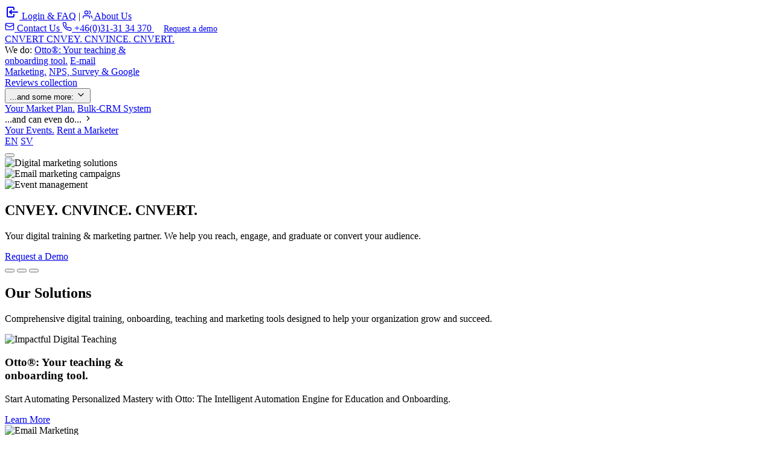

--- FILE ---
content_type: text/html; charset=UTF-8
request_url: https://cnvert.com/on-inclusion-of-refugees-sales-skills-email-response-procrastination-weekly-prospector-30-2017/
body_size: 18560
content:
<!DOCTYPE html>
<html lang="en">
<head>
  <meta charset="UTF-8">
  <meta name="viewport" content="width=device-width, initial-scale=1.0">
  <meta name="description" content="CNVERT - Your partner in digital training and marketing. Email marketing, events, marketing plans, and more. We help you convert leads into customers.">
  <meta name="keywords" content="digital training, digital teaching, digital marketing, email marketing, events, marketing plan, bulk-CRM, lead generation">
  <title>CNVERT - CNVEY. CNVINCE. CNVERT.</title>
  
  <!-- Fonts -->
  <link rel="preconnect" href="https://fonts.googleapis.com">
  <link rel="preconnect" href="https://fonts.gstatic.com" crossorigin>
  <link href="https://fonts.googleapis.com/css2?family=Montserrat:wght@400;500;600;700;800&family=Open+Sans:wght@400;500;600;700&display=swap" rel="stylesheet">
  
  <!-- CSS -->
  <link rel="stylesheet" href="css/style.css">
  
  <!-- Favicon -->
  <link rel="icon" href="/favicon.ico">
</head>
<body>

  <!-- Header -->
  <header class="header">
    <!-- Top bar -->
    <div class="header-top">
      <div class="container">
        <div class="header-top-left">
          
          <a href="https://support.cnvert.com/login"><svg xmlns="http://www.w3.org/2000/svg" width="24" height="24" viewBox="0 0 24 24" fill="none" stroke="currentColor" stroke-width="2" stroke-linecap="round" stroke-linejoin="round">
  <path d="M15 8v-2a2 2 0 0 0 -2 -2h-7a2 2 0 0 0 -2 2v12a2 2 0 0 0 2 2h7a2 2 0 0 0 2 -2v-2" />
  <path d="M21 12h-13l3 -3" />
  <path d="M11 15l-3 -3" />
</svg> Login & FAQ</a> | 
          <a href="pages/about.html"><svg width="16" height="16" viewBox="0 0 24 24" fill="none" stroke="currentColor" stroke-width="2" stroke-linecap="round" stroke-linejoin="round"><path d="M17 21v-2a4 4 0 0 0-4-4H5a4 4 0 0 0-4 4v2"/><circle cx="9" cy="7" r="4"/><path d="M23 21v-2a4 4 0 0 0-3-3.87"/><path d="M16 3.13a4 4 0 0 1 0 7.75"/></svg> About Us</a>
        </div>
        <div class="header-top-right">
          <a href="https://support.cnvert.com/submitticket.php?step=2&deptid=2">
            <svg width="16" height="16" viewBox="0 0 24 24" fill="none" stroke="currentColor" stroke-width="2" stroke-linecap="round" stroke-linejoin="round"><rect width="20" height="16" x="2" y="4" rx="2"/><path d="m22 7-8.97 5.7a1.94 1.94 0 0 1-2.06 0L2 7"/></svg>
            Contact Us
          </a>
          <a href="tel:+46313134370">
            <svg width="16" height="16" viewBox="0 0 24 24" fill="none" stroke="currentColor" stroke-width="2" stroke-linecap="round" stroke-linejoin="round"><path d="M22 16.92v3a2 2 0 0 1-2.18 2 19.79 19.79 0 0 1-8.63-3.07 19.5 19.5 0 0 1-6-6 19.79 19.79 0 0 1-3.07-8.67A2 2 0 0 1 4.11 2h3a2 2 0 0 1 2 1.72 12.84 12.84 0 0 0 .7 2.81 2 2 0 0 1-.45 2.11L8.09 9.91a16 16 0 0 0 6 6l1.27-1.27a2 2 0 0 1 2.11-.45 12.84 12.84 0 0 0 2.81.7A2 2 0 0 1 22 16.92z"/></svg>
            +46(0)31-31 34 370
          </a>
          <a href="#contact" class="btn btn-primary" style="padding: 0.5rem 1rem; font-size: 0.875rem;">Request a demo</a>
        </div>
      </div>
    </div>

    <!-- Main navigation -->
    <div class="header-main">
      <div class="container">
        <!-- Logo -->
        <a href="index.php" class="logo">
          <span class="logo-text"><span>C</span>NVERT</span>
          <span class="logo-tagline">CNVEY. CNVINCE. CNVERT.</span>
        </a>

        <!-- Desktop Navigation -->
        <nav class="nav">
		  <span class="nav-dropdown-label">We do:</span>
          <a href="pages/impactful-teaching.html" class="nav-link">Otto&reg;: Your teaching & <br> onboarding tool.</a>
          <a href="pages/email-marketing.html" class="nav-link">E-mail <br>Marketing.</a>
          <a href="pages/google-reviews.html" class="nav-link">NPS, Survey & Google <br>Reviews collection</a>

          <!-- Med mera dropdown -->
          <div class="nav-item nav-dropdown">
            <button class="nav-dropdown-trigger">
              <span class="nav-dropdown-label">...and some more:</span>
              <svg width="16" height="16" viewBox="0 0 24 24" fill="none" stroke="currentColor" stroke-width="2" stroke-linecap="round" stroke-linejoin="round"><path d="m6 9 6 6 6-6"/></svg>
            </button>
            <div class="nav-dropdown-menu">
			  <a href="pages/marketing-plan.html" class="nav-dropdown-item featured">Your Market Plan.</a>
			  
              <a href="pages/otto-crm.html" class="nav-dropdown-item featured">Bulk-CRM System</a>
              <div class="nav-dropdown-divider"></div>
              <!-- Med mera submenu -->
              <div class="nav-subdropdown">
                <div class="nav-subdropdown-trigger">
                  ...and can even do...
                  <svg width="14" height="14" viewBox="0 0 24 24" fill="none" stroke="currentColor" stroke-width="2" stroke-linecap="round" stroke-linejoin="round"><path d="m9 18 6-6-6-6"/></svg>
                </div>
                <div class="nav-subdropdown-menu">
				  <a href="pages/events.html" class="nav-dropdown-item featured">Your Events.</a>
              <a href="pages/rent-a-marketer.html" class="nav-dropdown-item featured">Rent a Marketer</a>
                </div>
              </div>
            </div>
          </div>

          
          

          <!-- Language switcher -->
          <div class="lang-switch">
            <a href="index.php" class="active">EN</a>
            <a href="sv/index.php">SV</a>
          </div>
        </nav>

        <!-- Mobile toggle -->
        <button class="mobile-toggle" aria-label="Toggle menu">
          <span></span>
          <span></span>
          <span></span>
        </button>
      </div>
    </div>
  </header>

  <!-- Hero Slider -->
  <section class="hero">
    <div class="hero-slide active">
      <img src="images/hero-1.jpg" alt="Digital marketing solutions">
      <div class="hero-overlay"></div>
    </div>
    <div class="hero-slide">
      <img src="images/hero-2.jpg" alt="Email marketing campaigns">
      <div class="hero-overlay"></div>
    </div>
    <div class="hero-slide">
      <img src="images/hero-3.jpg" alt="Event management">
      <div class="hero-overlay"></div>
    </div>
    
    <div class="hero-content">
      <h1 class="hero-title">CNVEY. CNVINCE. CNVERT.</h1>
      <p class="hero-subtitle">Your digital training & marketing partner. We help you reach, engage, and graduate or convert your audience.</p>
      <div class="hero-cta">
        <a href="#contact" class="btn btn-primary">Request a Demo</a>
        <a href="#solutions" class="btn btn-outline" style="color: white; border-color: white;">Our Solutions</a>
      </div>
    </div>

    <div class="hero-nav">
      <button class="hero-dot active" aria-label="Slide 1"></button>
      <button class="hero-dot" aria-label="Slide 2"></button>
      <button class="hero-dot" aria-label="Slide 3"></button>
    </div>
  </section>

  <!-- Features Section -->
  <section id="solutions" class="features section">
    <div class="container">
      <div class="text-center">
        <h2 class="section-title">Our Solutions</h2>
        <p class="section-subtitle">Comprehensive digital training, onboarding, teaching and marketing tools designed to help your organization grow and succeed.</p>
      </div>

	  <!-- Impactful Teaching -->
      <div class="feature-card">
        <div class="feature-image">
          <img src="images/impactful-teaching.jpg" alt="Impactful Digital Teaching">
        </div>
        <div class="feature-content">
          <h3>Otto&reg;: Your teaching & <br> onboarding tool.</h3>
          <p>Start Automating Personalized Mastery with Otto: The Intelligent Automation Engine for Education and Onboarding.</p>
          <a href="pages/impactful-teaching.html" class="btn btn-primary">Learn More</a>
        </div>
      </div>

      <!-- Email Marketing -->
      <div class="feature-card">
        <div class="feature-image">
          <img src="images/email-marketing.jpg" alt="Email Marketing">
        </div>
        <div class="feature-content">
          <h3>Email Marketing</h3>
          <p>Create beautiful, responsive email campaigns that engage your audience and drive conversions. Our platform makes it easy to design, send, and track professional email marketing campaigns.</p>
          <a href="pages/email-marketing.html" class="btn btn-primary">Learn More</a>
        </div>
      </div>

      <!-- Events -->
      <div class="feature-card">
        <div class="feature-image">
          <img src="images/Event.jpg" alt="Events Management">
        </div>
        <div class="feature-content">
          <h3>Events</h3>
          <p>Plan, promote, and manage successful events with our comprehensive event management solution. From registration to follow-up, we've got you covered.</p>
          <a href="pages/events.html" class="btn btn-primary">Learn More</a>
        </div>
      </div>

      <!-- Marketing Plan -->
      <div class="feature-card">
        <div class="feature-image">
          <img src="images/hero-1.jpg" alt="Marketing Plan">
        </div>
        <div class="feature-content">
          <h3>Marketing Plan</h3>
          <p>Develop a strategic marketing plan tailored to your business goals. We help you identify opportunities, set objectives, and create actionable strategies for growth.</p>
          <a href="pages/marketing-plan.html" class="btn btn-primary">Learn More</a>
        </div>
      </div>

      <!-- NPS & Google Reviews -->
      <div class="feature-card">
        <div class="feature-image">
          <img src="images/google-reviews.jpg" alt="Google Reviews">
        </div>
        <div class="feature-content">
          <h3>NPS, Surveys, Tests & Google Reviews Collection</h3>
          <p>Build trust and credibility with our automated Net Promoter Score (NPS) and Google review collection or build your own surveys or tests with any type of question and answers, radio-buttons, check-boxes, long or short texts. </p>
          <a href="pages/google-reviews.html" class="btn btn-secondary">Learn More</a>
        </div>
      </div>
    </div>
  </section>

  <!-- Testimonials -->
  <section class="testimonials">
    <div class="container">
      <h2>What Our Clients Say</h2>
      <div class="testimonial-grid">
        <div class="testimonial-card">
          <div class="testimonial-stars">★★★★★</div>
          <p class="testimonial-text">"CNVERT transformed our email marketing. We've seen a 40% increase in open rates and our conversions have doubled since we started using their platform."</p>
          <p class="testimonial-author">Maria Andersson</p>
          <p class="testimonial-role">Marketing Director, TechCorp</p>
        </div>
        <div class="testimonial-card">
          <div class="testimonial-stars">★★★★★</div>
          <p class="testimonial-text">"The event management tools are incredibly intuitive. We managed our annual conference with half the effort thanks to CNVERT's comprehensive solution."</p>
          <p class="testimonial-author">Erik Johansson</p>
          <p class="testimonial-role">Event Manager, Nordic Events</p>
        </div>
        <div class="testimonial-card">
          <div class="testimonial-stars">★★★★★</div>
          <p class="testimonial-text">"Their marketing consulting helped us identify opportunities we never knew existed. Our ROI has improved significantly across all channels."</p>
          <p class="testimonial-author">Anna Lindberg</p>
          <p class="testimonial-role">CEO, GrowthStartup</p>
        </div>
      </div>
    </div>
  </section>

  <!-- Contact Section -->
  <section id="contact" class="contact section">
    <div class="container">
      <div class="contact-grid">
        <div class="contact-info">
          <h2>Get In Touch</h2>
          <p>Ready to transform your digital marketing? Contact us today for a free consultation and demo of our solutions.</p>
          <div class="contact-details">
            <div class="contact-item">
              <svg width="20" height="20" viewBox="0 0 24 24" fill="none" stroke="currentColor" stroke-width="2" stroke-linecap="round" stroke-linejoin="round"><rect width="20" height="16" x="2" y="4" rx="2"/><path d="m22 7-8.97 5.7a1.94 1.94 0 0 1-2.06 0L2 7"/></svg>
              <a href="https://support.cnvert.com/submitticket.php?step=2&deptid=2">Contact Us</a>
            </div>
            <div class="contact-item">
              <svg width="20" height="20" viewBox="0 0 24 24" fill="none" stroke="currentColor" stroke-width="2" stroke-linecap="round" stroke-linejoin="round"><path d="M22 16.92v3a2 2 0 0 1-2.18 2 19.79 19.79 0 0 1-8.63-3.07 19.5 19.5 0 0 1-6-6 19.79 19.79 0 0 1-3.07-8.67A2 2 0 0 1 4.11 2h3a2 2 0 0 1 2 1.72 12.84 12.84 0 0 0 .7 2.81 2 2 0 0 1-.45 2.11L8.09 9.91a16 16 0 0 0 6 6l1.27-1.27a2 2 0 0 1 2.11-.45 12.84 12.84 0 0 0 2.81.7A2 2 0 0 1 22 16.92z"/></svg>
              <a href="tel:+46313134370">+46(0)31-31 34 370</a>
            </div>
            <div class="contact-item">
              <svg width="20" height="20" viewBox="0 0 24 24" fill="none" stroke="currentColor" stroke-width="2" stroke-linecap="round" stroke-linejoin="round"><path d="M20 10c0 6-8 12-8 12s-8-6-8-12a8 8 0 0 1 16 0Z"/><circle cx="12" cy="10" r="3"/></svg>
              <span>Gothenburg, Sweden</span>
            </div>
          </div>
        </div>
        <div class="contact-form">
          <form method="post" action="utilities/submit_demo_request.php" enctype="multipart/form-data" >
		  <input type="hidden" name="csrf_token" value="2a2fb641a46d0973e4323b28856ee605a338153f74ec9e9a13601b58bf6b05b4">
            <div class="form-group">
              <label for="name">Name *</label>
              <input type="text" id="name" name="name" required>
            </div>
            <div class="form-group">
              <label for="email">Email *</label>
              <input type="email" id="email" name="email" required>
            </div>
			<div class="form-group">
              <label for="cellphone">Cellphone</label>
              <input type="text" id="cellphone" name="cellphone">
            </div>
            <div class="form-group">
              <label for="company">Company</label>
              <input type="text" id="company" name="company">
            </div>
			<!-- Honeypot (basic bot reduction) -->
			<div style="display:none;">
				<label>Leave this blank</label>
				<input type="text" name="website" value="">
			</div>
            <div class="form-group">
              <label for="interest">I'm interested in</label>
              <select id="interest" name="interest">
                <option value="">Select an option</option>
				<option value="teaching">Impactful Teaching</option>
                <option value="email-marketing">Email Marketing</option>
                <option value="events">Events</option>
                <option value="marketing-plan">Marketing Plan</option>
                <option value="nps-surveys-google">NPS, Surveys and Google Reviews</option>
				<option value="bulk-crm">Bulk-CRM</option>
              </select>
            </div>
            <div class="form-group">
              <label for="details">Message *</label>
              <textarea id="details" name="details"  placeholder="What should the demo cover? Target audience?" required></textarea>
			  
            </div>
            <button type="submit" class="btn btn-primary" style="width: 100%;">Send Request</button>
          </form>
        </div>
      </div>
    </div>
  </section>

  <!-- Footer -->
  <footer class="footer">
    <div class="container">
      <div class="footer-grid">
        <div class="footer-brand">
          <div class="logo">
            <span class="logo-text"><span>C</span>NVERT</span>
          </div>
          <p>Your complete digital training and marketing partner. We help organizations reach, engage, and convert their audience.</p>
        </div>
        <div>
          <h4 class="footer-title">Solutions</h4>
          <div class="footer-links">
            <a href="pages/impactful-teaching.html">Impactful Teaching</a>
			<a href="pages/email-marketing.html">Email Marketing</a>
            
            <a href="pages/marketing-plan.html">Marketing Plan</a>
            <a href="pages/google-reviews.html">NPS, Surveys and Google Reviews</a>
          </div>
        </div>
        <div>
          <h4 class="footer-title">More</h4>
          <div class="footer-links">
            <a href="pages/events.html">Events</a>
            <a href="pages/otto-crm.html">Otto bulk-CRM</a>
            <a href="pages/rent-a-marketer.html">Rent a Marketer</a>
          </div>
        </div>
        <div>
          <h4 class="footer-title">Company</h4>
          <div class="footer-links">
            <a href="pages/about.html">About Us</a>
            <a href="https://support.cnvert.com/login">Login / Support / FAQ</a>
            <a href="#contact">Contact</a>
            <a href="sv/index.php">Svenska</a>
          </div>
        </div>
      </div>
      <div class="footer-bottom">
        <p>&copy; 2018 &ndash; now, CNVERT. All rights reserved.</p>
        <div class="footer-social">
          <a href="#" aria-label="LinkedIn">
            <svg width="20" height="20" viewBox="0 0 24 24" fill="currentColor"><path d="M20.447 20.452h-3.554v-5.569c0-1.328-.027-3.037-1.852-3.037-1.853 0-2.136 1.445-2.136 2.939v5.667H9.351V9h3.414v1.561h.046c.477-.9 1.637-1.85 3.37-1.85 3.601 0 4.267 2.37 4.267 5.455v6.286zM5.337 7.433c-1.144 0-2.063-.926-2.063-2.065 0-1.138.92-2.063 2.063-2.063 1.14 0 2.064.925 2.064 2.063 0 1.139-.925 2.065-2.064 2.065zm1.782 13.019H3.555V9h3.564v11.452zM22.225 0H1.771C.792 0 0 .774 0 1.729v20.542C0 23.227.792 24 1.771 24h20.451C23.2 24 24 23.227 24 22.271V1.729C24 .774 23.2 0 22.222 0h.003z"/></svg>
          </a>
          <a href="#" aria-label="Twitter">
            <svg width="20" height="20" viewBox="0 0 24 24" fill="currentColor"><path d="M23.953 4.57a10 10 0 01-2.825.775 4.958 4.958 0 002.163-2.723c-.951.555-2.005.959-3.127 1.184a4.92 4.92 0 00-8.384 4.482C7.69 8.095 4.067 6.13 1.64 3.162a4.822 4.822 0 00-.666 2.475c0 1.71.87 3.213 2.188 4.096a4.904 4.904 0 01-2.228-.616v.06a4.923 4.923 0 003.946 4.827 4.996 4.996 0 01-2.212.085 4.936 4.936 0 004.604 3.417 9.867 9.867 0 01-6.102 2.105c-.39 0-.779-.023-1.17-.067a13.995 13.995 0 007.557 2.209c9.053 0 13.998-7.496 13.998-13.985 0-.21 0-.42-.015-.63A9.935 9.935 0 0024 4.59z"/></svg>
          </a>
        </div>
      </div>
    </div>
  </footer>

  <!-- JavaScript -->
  <script src="js/main.js"></script>
</body>
</html>


--- FILE ---
content_type: text/html; charset=UTF-8
request_url: https://cnvert.com/on-inclusion-of-refugees-sales-skills-email-response-procrastination-weekly-prospector-30-2017/css/style.css
body_size: 18449
content:
<!DOCTYPE html>
<html lang="en">
<head>
  <meta charset="UTF-8">
  <meta name="viewport" content="width=device-width, initial-scale=1.0">
  <meta name="description" content="CNVERT - Your partner in digital training and marketing. Email marketing, events, marketing plans, and more. We help you convert leads into customers.">
  <meta name="keywords" content="digital training, digital teaching, digital marketing, email marketing, events, marketing plan, bulk-CRM, lead generation">
  <title>CNVERT - CNVEY. CNVINCE. CNVERT.</title>
  
  <!-- Fonts -->
  <link rel="preconnect" href="https://fonts.googleapis.com">
  <link rel="preconnect" href="https://fonts.gstatic.com" crossorigin>
  <link href="https://fonts.googleapis.com/css2?family=Montserrat:wght@400;500;600;700;800&family=Open+Sans:wght@400;500;600;700&display=swap" rel="stylesheet">
  
  <!-- CSS -->
  <link rel="stylesheet" href="css/style.css">
  
  <!-- Favicon -->
  <link rel="icon" href="/favicon.ico">
</head>
<body>

  <!-- Header -->
  <header class="header">
    <!-- Top bar -->
    <div class="header-top">
      <div class="container">
        <div class="header-top-left">
          
          <a href="https://support.cnvert.com/login"><svg xmlns="http://www.w3.org/2000/svg" width="24" height="24" viewBox="0 0 24 24" fill="none" stroke="currentColor" stroke-width="2" stroke-linecap="round" stroke-linejoin="round">
  <path d="M15 8v-2a2 2 0 0 0 -2 -2h-7a2 2 0 0 0 -2 2v12a2 2 0 0 0 2 2h7a2 2 0 0 0 2 -2v-2" />
  <path d="M21 12h-13l3 -3" />
  <path d="M11 15l-3 -3" />
</svg> Login & FAQ</a> | 
          <a href="pages/about.html"><svg width="16" height="16" viewBox="0 0 24 24" fill="none" stroke="currentColor" stroke-width="2" stroke-linecap="round" stroke-linejoin="round"><path d="M17 21v-2a4 4 0 0 0-4-4H5a4 4 0 0 0-4 4v2"/><circle cx="9" cy="7" r="4"/><path d="M23 21v-2a4 4 0 0 0-3-3.87"/><path d="M16 3.13a4 4 0 0 1 0 7.75"/></svg> About Us</a>
        </div>
        <div class="header-top-right">
          <a href="https://support.cnvert.com/submitticket.php?step=2&deptid=2">
            <svg width="16" height="16" viewBox="0 0 24 24" fill="none" stroke="currentColor" stroke-width="2" stroke-linecap="round" stroke-linejoin="round"><rect width="20" height="16" x="2" y="4" rx="2"/><path d="m22 7-8.97 5.7a1.94 1.94 0 0 1-2.06 0L2 7"/></svg>
            Contact Us
          </a>
          <a href="tel:+46313134370">
            <svg width="16" height="16" viewBox="0 0 24 24" fill="none" stroke="currentColor" stroke-width="2" stroke-linecap="round" stroke-linejoin="round"><path d="M22 16.92v3a2 2 0 0 1-2.18 2 19.79 19.79 0 0 1-8.63-3.07 19.5 19.5 0 0 1-6-6 19.79 19.79 0 0 1-3.07-8.67A2 2 0 0 1 4.11 2h3a2 2 0 0 1 2 1.72 12.84 12.84 0 0 0 .7 2.81 2 2 0 0 1-.45 2.11L8.09 9.91a16 16 0 0 0 6 6l1.27-1.27a2 2 0 0 1 2.11-.45 12.84 12.84 0 0 0 2.81.7A2 2 0 0 1 22 16.92z"/></svg>
            +46(0)31-31 34 370
          </a>
          <a href="#contact" class="btn btn-primary" style="padding: 0.5rem 1rem; font-size: 0.875rem;">Request a demo</a>
        </div>
      </div>
    </div>

    <!-- Main navigation -->
    <div class="header-main">
      <div class="container">
        <!-- Logo -->
        <a href="index.php" class="logo">
          <span class="logo-text"><span>C</span>NVERT</span>
          <span class="logo-tagline">CNVEY. CNVINCE. CNVERT.</span>
        </a>

        <!-- Desktop Navigation -->
        <nav class="nav">
		  <span class="nav-dropdown-label">We do:</span>
          <a href="pages/impactful-teaching.html" class="nav-link">Otto&reg;: Your teaching & <br> onboarding tool.</a>
          <a href="pages/email-marketing.html" class="nav-link">E-mail <br>Marketing.</a>
          <a href="pages/google-reviews.html" class="nav-link">NPS, Survey & Google <br>Reviews collection</a>

          <!-- Med mera dropdown -->
          <div class="nav-item nav-dropdown">
            <button class="nav-dropdown-trigger">
              <span class="nav-dropdown-label">...and some more:</span>
              <svg width="16" height="16" viewBox="0 0 24 24" fill="none" stroke="currentColor" stroke-width="2" stroke-linecap="round" stroke-linejoin="round"><path d="m6 9 6 6 6-6"/></svg>
            </button>
            <div class="nav-dropdown-menu">
			  <a href="pages/marketing-plan.html" class="nav-dropdown-item featured">Your Market Plan.</a>
			  
              <a href="pages/otto-crm.html" class="nav-dropdown-item featured">Bulk-CRM System</a>
              <div class="nav-dropdown-divider"></div>
              <!-- Med mera submenu -->
              <div class="nav-subdropdown">
                <div class="nav-subdropdown-trigger">
                  ...and can even do...
                  <svg width="14" height="14" viewBox="0 0 24 24" fill="none" stroke="currentColor" stroke-width="2" stroke-linecap="round" stroke-linejoin="round"><path d="m9 18 6-6-6-6"/></svg>
                </div>
                <div class="nav-subdropdown-menu">
				  <a href="pages/events.html" class="nav-dropdown-item featured">Your Events.</a>
              <a href="pages/rent-a-marketer.html" class="nav-dropdown-item featured">Rent a Marketer</a>
                </div>
              </div>
            </div>
          </div>

          
          

          <!-- Language switcher -->
          <div class="lang-switch">
            <a href="index.php" class="active">EN</a>
            <a href="sv/index.php">SV</a>
          </div>
        </nav>

        <!-- Mobile toggle -->
        <button class="mobile-toggle" aria-label="Toggle menu">
          <span></span>
          <span></span>
          <span></span>
        </button>
      </div>
    </div>
  </header>

  <!-- Hero Slider -->
  <section class="hero">
    <div class="hero-slide active">
      <img src="images/hero-1.jpg" alt="Digital marketing solutions">
      <div class="hero-overlay"></div>
    </div>
    <div class="hero-slide">
      <img src="images/hero-2.jpg" alt="Email marketing campaigns">
      <div class="hero-overlay"></div>
    </div>
    <div class="hero-slide">
      <img src="images/hero-3.jpg" alt="Event management">
      <div class="hero-overlay"></div>
    </div>
    
    <div class="hero-content">
      <h1 class="hero-title">CNVEY. CNVINCE. CNVERT.</h1>
      <p class="hero-subtitle">Your digital training & marketing partner. We help you reach, engage, and graduate or convert your audience.</p>
      <div class="hero-cta">
        <a href="#contact" class="btn btn-primary">Request a Demo</a>
        <a href="#solutions" class="btn btn-outline" style="color: white; border-color: white;">Our Solutions</a>
      </div>
    </div>

    <div class="hero-nav">
      <button class="hero-dot active" aria-label="Slide 1"></button>
      <button class="hero-dot" aria-label="Slide 2"></button>
      <button class="hero-dot" aria-label="Slide 3"></button>
    </div>
  </section>

  <!-- Features Section -->
  <section id="solutions" class="features section">
    <div class="container">
      <div class="text-center">
        <h2 class="section-title">Our Solutions</h2>
        <p class="section-subtitle">Comprehensive digital training, onboarding, teaching and marketing tools designed to help your organization grow and succeed.</p>
      </div>

	  <!-- Impactful Teaching -->
      <div class="feature-card">
        <div class="feature-image">
          <img src="images/impactful-teaching.jpg" alt="Impactful Digital Teaching">
        </div>
        <div class="feature-content">
          <h3>Otto&reg;: Your teaching & <br> onboarding tool.</h3>
          <p>Start Automating Personalized Mastery with Otto: The Intelligent Automation Engine for Education and Onboarding.</p>
          <a href="pages/impactful-teaching.html" class="btn btn-primary">Learn More</a>
        </div>
      </div>

      <!-- Email Marketing -->
      <div class="feature-card">
        <div class="feature-image">
          <img src="images/email-marketing.jpg" alt="Email Marketing">
        </div>
        <div class="feature-content">
          <h3>Email Marketing</h3>
          <p>Create beautiful, responsive email campaigns that engage your audience and drive conversions. Our platform makes it easy to design, send, and track professional email marketing campaigns.</p>
          <a href="pages/email-marketing.html" class="btn btn-primary">Learn More</a>
        </div>
      </div>

      <!-- Events -->
      <div class="feature-card">
        <div class="feature-image">
          <img src="images/Event.jpg" alt="Events Management">
        </div>
        <div class="feature-content">
          <h3>Events</h3>
          <p>Plan, promote, and manage successful events with our comprehensive event management solution. From registration to follow-up, we've got you covered.</p>
          <a href="pages/events.html" class="btn btn-primary">Learn More</a>
        </div>
      </div>

      <!-- Marketing Plan -->
      <div class="feature-card">
        <div class="feature-image">
          <img src="images/hero-1.jpg" alt="Marketing Plan">
        </div>
        <div class="feature-content">
          <h3>Marketing Plan</h3>
          <p>Develop a strategic marketing plan tailored to your business goals. We help you identify opportunities, set objectives, and create actionable strategies for growth.</p>
          <a href="pages/marketing-plan.html" class="btn btn-primary">Learn More</a>
        </div>
      </div>

      <!-- NPS & Google Reviews -->
      <div class="feature-card">
        <div class="feature-image">
          <img src="images/google-reviews.jpg" alt="Google Reviews">
        </div>
        <div class="feature-content">
          <h3>NPS, Surveys, Tests & Google Reviews Collection</h3>
          <p>Build trust and credibility with our automated Net Promoter Score (NPS) and Google review collection or build your own surveys or tests with any type of question and answers, radio-buttons, check-boxes, long or short texts. </p>
          <a href="pages/google-reviews.html" class="btn btn-secondary">Learn More</a>
        </div>
      </div>
    </div>
  </section>

  <!-- Testimonials -->
  <section class="testimonials">
    <div class="container">
      <h2>What Our Clients Say</h2>
      <div class="testimonial-grid">
        <div class="testimonial-card">
          <div class="testimonial-stars">★★★★★</div>
          <p class="testimonial-text">"CNVERT transformed our email marketing. We've seen a 40% increase in open rates and our conversions have doubled since we started using their platform."</p>
          <p class="testimonial-author">Maria Andersson</p>
          <p class="testimonial-role">Marketing Director, TechCorp</p>
        </div>
        <div class="testimonial-card">
          <div class="testimonial-stars">★★★★★</div>
          <p class="testimonial-text">"The event management tools are incredibly intuitive. We managed our annual conference with half the effort thanks to CNVERT's comprehensive solution."</p>
          <p class="testimonial-author">Erik Johansson</p>
          <p class="testimonial-role">Event Manager, Nordic Events</p>
        </div>
        <div class="testimonial-card">
          <div class="testimonial-stars">★★★★★</div>
          <p class="testimonial-text">"Their marketing consulting helped us identify opportunities we never knew existed. Our ROI has improved significantly across all channels."</p>
          <p class="testimonial-author">Anna Lindberg</p>
          <p class="testimonial-role">CEO, GrowthStartup</p>
        </div>
      </div>
    </div>
  </section>

  <!-- Contact Section -->
  <section id="contact" class="contact section">
    <div class="container">
      <div class="contact-grid">
        <div class="contact-info">
          <h2>Get In Touch</h2>
          <p>Ready to transform your digital marketing? Contact us today for a free consultation and demo of our solutions.</p>
          <div class="contact-details">
            <div class="contact-item">
              <svg width="20" height="20" viewBox="0 0 24 24" fill="none" stroke="currentColor" stroke-width="2" stroke-linecap="round" stroke-linejoin="round"><rect width="20" height="16" x="2" y="4" rx="2"/><path d="m22 7-8.97 5.7a1.94 1.94 0 0 1-2.06 0L2 7"/></svg>
              <a href="https://support.cnvert.com/submitticket.php?step=2&deptid=2">Contact Us</a>
            </div>
            <div class="contact-item">
              <svg width="20" height="20" viewBox="0 0 24 24" fill="none" stroke="currentColor" stroke-width="2" stroke-linecap="round" stroke-linejoin="round"><path d="M22 16.92v3a2 2 0 0 1-2.18 2 19.79 19.79 0 0 1-8.63-3.07 19.5 19.5 0 0 1-6-6 19.79 19.79 0 0 1-3.07-8.67A2 2 0 0 1 4.11 2h3a2 2 0 0 1 2 1.72 12.84 12.84 0 0 0 .7 2.81 2 2 0 0 1-.45 2.11L8.09 9.91a16 16 0 0 0 6 6l1.27-1.27a2 2 0 0 1 2.11-.45 12.84 12.84 0 0 0 2.81.7A2 2 0 0 1 22 16.92z"/></svg>
              <a href="tel:+46313134370">+46(0)31-31 34 370</a>
            </div>
            <div class="contact-item">
              <svg width="20" height="20" viewBox="0 0 24 24" fill="none" stroke="currentColor" stroke-width="2" stroke-linecap="round" stroke-linejoin="round"><path d="M20 10c0 6-8 12-8 12s-8-6-8-12a8 8 0 0 1 16 0Z"/><circle cx="12" cy="10" r="3"/></svg>
              <span>Gothenburg, Sweden</span>
            </div>
          </div>
        </div>
        <div class="contact-form">
          <form method="post" action="utilities/submit_demo_request.php" enctype="multipart/form-data" >
		  <input type="hidden" name="csrf_token" value="2a2fb641a46d0973e4323b28856ee605a338153f74ec9e9a13601b58bf6b05b4">
            <div class="form-group">
              <label for="name">Name *</label>
              <input type="text" id="name" name="name" required>
            </div>
            <div class="form-group">
              <label for="email">Email *</label>
              <input type="email" id="email" name="email" required>
            </div>
			<div class="form-group">
              <label for="cellphone">Cellphone</label>
              <input type="text" id="cellphone" name="cellphone">
            </div>
            <div class="form-group">
              <label for="company">Company</label>
              <input type="text" id="company" name="company">
            </div>
			<!-- Honeypot (basic bot reduction) -->
			<div style="display:none;">
				<label>Leave this blank</label>
				<input type="text" name="website" value="">
			</div>
            <div class="form-group">
              <label for="interest">I'm interested in</label>
              <select id="interest" name="interest">
                <option value="">Select an option</option>
				<option value="teaching">Impactful Teaching</option>
                <option value="email-marketing">Email Marketing</option>
                <option value="events">Events</option>
                <option value="marketing-plan">Marketing Plan</option>
                <option value="nps-surveys-google">NPS, Surveys and Google Reviews</option>
				<option value="bulk-crm">Bulk-CRM</option>
              </select>
            </div>
            <div class="form-group">
              <label for="details">Message *</label>
              <textarea id="details" name="details"  placeholder="What should the demo cover? Target audience?" required></textarea>
			  
            </div>
            <button type="submit" class="btn btn-primary" style="width: 100%;">Send Request</button>
          </form>
        </div>
      </div>
    </div>
  </section>

  <!-- Footer -->
  <footer class="footer">
    <div class="container">
      <div class="footer-grid">
        <div class="footer-brand">
          <div class="logo">
            <span class="logo-text"><span>C</span>NVERT</span>
          </div>
          <p>Your complete digital training and marketing partner. We help organizations reach, engage, and convert their audience.</p>
        </div>
        <div>
          <h4 class="footer-title">Solutions</h4>
          <div class="footer-links">
            <a href="pages/impactful-teaching.html">Impactful Teaching</a>
			<a href="pages/email-marketing.html">Email Marketing</a>
            
            <a href="pages/marketing-plan.html">Marketing Plan</a>
            <a href="pages/google-reviews.html">NPS, Surveys and Google Reviews</a>
          </div>
        </div>
        <div>
          <h4 class="footer-title">More</h4>
          <div class="footer-links">
            <a href="pages/events.html">Events</a>
            <a href="pages/otto-crm.html">Otto bulk-CRM</a>
            <a href="pages/rent-a-marketer.html">Rent a Marketer</a>
          </div>
        </div>
        <div>
          <h4 class="footer-title">Company</h4>
          <div class="footer-links">
            <a href="pages/about.html">About Us</a>
            <a href="https://support.cnvert.com/login">Login / Support / FAQ</a>
            <a href="#contact">Contact</a>
            <a href="sv/index.php">Svenska</a>
          </div>
        </div>
      </div>
      <div class="footer-bottom">
        <p>&copy; 2018 &ndash; now, CNVERT. All rights reserved.</p>
        <div class="footer-social">
          <a href="#" aria-label="LinkedIn">
            <svg width="20" height="20" viewBox="0 0 24 24" fill="currentColor"><path d="M20.447 20.452h-3.554v-5.569c0-1.328-.027-3.037-1.852-3.037-1.853 0-2.136 1.445-2.136 2.939v5.667H9.351V9h3.414v1.561h.046c.477-.9 1.637-1.85 3.37-1.85 3.601 0 4.267 2.37 4.267 5.455v6.286zM5.337 7.433c-1.144 0-2.063-.926-2.063-2.065 0-1.138.92-2.063 2.063-2.063 1.14 0 2.064.925 2.064 2.063 0 1.139-.925 2.065-2.064 2.065zm1.782 13.019H3.555V9h3.564v11.452zM22.225 0H1.771C.792 0 0 .774 0 1.729v20.542C0 23.227.792 24 1.771 24h20.451C23.2 24 24 23.227 24 22.271V1.729C24 .774 23.2 0 22.222 0h.003z"/></svg>
          </a>
          <a href="#" aria-label="Twitter">
            <svg width="20" height="20" viewBox="0 0 24 24" fill="currentColor"><path d="M23.953 4.57a10 10 0 01-2.825.775 4.958 4.958 0 002.163-2.723c-.951.555-2.005.959-3.127 1.184a4.92 4.92 0 00-8.384 4.482C7.69 8.095 4.067 6.13 1.64 3.162a4.822 4.822 0 00-.666 2.475c0 1.71.87 3.213 2.188 4.096a4.904 4.904 0 01-2.228-.616v.06a4.923 4.923 0 003.946 4.827 4.996 4.996 0 01-2.212.085 4.936 4.936 0 004.604 3.417 9.867 9.867 0 01-6.102 2.105c-.39 0-.779-.023-1.17-.067a13.995 13.995 0 007.557 2.209c9.053 0 13.998-7.496 13.998-13.985 0-.21 0-.42-.015-.63A9.935 9.935 0 0024 4.59z"/></svg>
          </a>
        </div>
      </div>
    </div>
  </footer>

  <!-- JavaScript -->
  <script src="js/main.js"></script>
</body>
</html>


--- FILE ---
content_type: text/html; charset=UTF-8
request_url: https://cnvert.com/on-inclusion-of-refugees-sales-skills-email-response-procrastination-weekly-prospector-30-2017/js/main.js
body_size: 18449
content:
<!DOCTYPE html>
<html lang="en">
<head>
  <meta charset="UTF-8">
  <meta name="viewport" content="width=device-width, initial-scale=1.0">
  <meta name="description" content="CNVERT - Your partner in digital training and marketing. Email marketing, events, marketing plans, and more. We help you convert leads into customers.">
  <meta name="keywords" content="digital training, digital teaching, digital marketing, email marketing, events, marketing plan, bulk-CRM, lead generation">
  <title>CNVERT - CNVEY. CNVINCE. CNVERT.</title>
  
  <!-- Fonts -->
  <link rel="preconnect" href="https://fonts.googleapis.com">
  <link rel="preconnect" href="https://fonts.gstatic.com" crossorigin>
  <link href="https://fonts.googleapis.com/css2?family=Montserrat:wght@400;500;600;700;800&family=Open+Sans:wght@400;500;600;700&display=swap" rel="stylesheet">
  
  <!-- CSS -->
  <link rel="stylesheet" href="css/style.css">
  
  <!-- Favicon -->
  <link rel="icon" href="/favicon.ico">
</head>
<body>

  <!-- Header -->
  <header class="header">
    <!-- Top bar -->
    <div class="header-top">
      <div class="container">
        <div class="header-top-left">
          
          <a href="https://support.cnvert.com/login"><svg xmlns="http://www.w3.org/2000/svg" width="24" height="24" viewBox="0 0 24 24" fill="none" stroke="currentColor" stroke-width="2" stroke-linecap="round" stroke-linejoin="round">
  <path d="M15 8v-2a2 2 0 0 0 -2 -2h-7a2 2 0 0 0 -2 2v12a2 2 0 0 0 2 2h7a2 2 0 0 0 2 -2v-2" />
  <path d="M21 12h-13l3 -3" />
  <path d="M11 15l-3 -3" />
</svg> Login & FAQ</a> | 
          <a href="pages/about.html"><svg width="16" height="16" viewBox="0 0 24 24" fill="none" stroke="currentColor" stroke-width="2" stroke-linecap="round" stroke-linejoin="round"><path d="M17 21v-2a4 4 0 0 0-4-4H5a4 4 0 0 0-4 4v2"/><circle cx="9" cy="7" r="4"/><path d="M23 21v-2a4 4 0 0 0-3-3.87"/><path d="M16 3.13a4 4 0 0 1 0 7.75"/></svg> About Us</a>
        </div>
        <div class="header-top-right">
          <a href="https://support.cnvert.com/submitticket.php?step=2&deptid=2">
            <svg width="16" height="16" viewBox="0 0 24 24" fill="none" stroke="currentColor" stroke-width="2" stroke-linecap="round" stroke-linejoin="round"><rect width="20" height="16" x="2" y="4" rx="2"/><path d="m22 7-8.97 5.7a1.94 1.94 0 0 1-2.06 0L2 7"/></svg>
            Contact Us
          </a>
          <a href="tel:+46313134370">
            <svg width="16" height="16" viewBox="0 0 24 24" fill="none" stroke="currentColor" stroke-width="2" stroke-linecap="round" stroke-linejoin="round"><path d="M22 16.92v3a2 2 0 0 1-2.18 2 19.79 19.79 0 0 1-8.63-3.07 19.5 19.5 0 0 1-6-6 19.79 19.79 0 0 1-3.07-8.67A2 2 0 0 1 4.11 2h3a2 2 0 0 1 2 1.72 12.84 12.84 0 0 0 .7 2.81 2 2 0 0 1-.45 2.11L8.09 9.91a16 16 0 0 0 6 6l1.27-1.27a2 2 0 0 1 2.11-.45 12.84 12.84 0 0 0 2.81.7A2 2 0 0 1 22 16.92z"/></svg>
            +46(0)31-31 34 370
          </a>
          <a href="#contact" class="btn btn-primary" style="padding: 0.5rem 1rem; font-size: 0.875rem;">Request a demo</a>
        </div>
      </div>
    </div>

    <!-- Main navigation -->
    <div class="header-main">
      <div class="container">
        <!-- Logo -->
        <a href="index.php" class="logo">
          <span class="logo-text"><span>C</span>NVERT</span>
          <span class="logo-tagline">CNVEY. CNVINCE. CNVERT.</span>
        </a>

        <!-- Desktop Navigation -->
        <nav class="nav">
		  <span class="nav-dropdown-label">We do:</span>
          <a href="pages/impactful-teaching.html" class="nav-link">Otto&reg;: Your teaching & <br> onboarding tool.</a>
          <a href="pages/email-marketing.html" class="nav-link">E-mail <br>Marketing.</a>
          <a href="pages/google-reviews.html" class="nav-link">NPS, Survey & Google <br>Reviews collection</a>

          <!-- Med mera dropdown -->
          <div class="nav-item nav-dropdown">
            <button class="nav-dropdown-trigger">
              <span class="nav-dropdown-label">...and some more:</span>
              <svg width="16" height="16" viewBox="0 0 24 24" fill="none" stroke="currentColor" stroke-width="2" stroke-linecap="round" stroke-linejoin="round"><path d="m6 9 6 6 6-6"/></svg>
            </button>
            <div class="nav-dropdown-menu">
			  <a href="pages/marketing-plan.html" class="nav-dropdown-item featured">Your Market Plan.</a>
			  
              <a href="pages/otto-crm.html" class="nav-dropdown-item featured">Bulk-CRM System</a>
              <div class="nav-dropdown-divider"></div>
              <!-- Med mera submenu -->
              <div class="nav-subdropdown">
                <div class="nav-subdropdown-trigger">
                  ...and can even do...
                  <svg width="14" height="14" viewBox="0 0 24 24" fill="none" stroke="currentColor" stroke-width="2" stroke-linecap="round" stroke-linejoin="round"><path d="m9 18 6-6-6-6"/></svg>
                </div>
                <div class="nav-subdropdown-menu">
				  <a href="pages/events.html" class="nav-dropdown-item featured">Your Events.</a>
              <a href="pages/rent-a-marketer.html" class="nav-dropdown-item featured">Rent a Marketer</a>
                </div>
              </div>
            </div>
          </div>

          
          

          <!-- Language switcher -->
          <div class="lang-switch">
            <a href="index.php" class="active">EN</a>
            <a href="sv/index.php">SV</a>
          </div>
        </nav>

        <!-- Mobile toggle -->
        <button class="mobile-toggle" aria-label="Toggle menu">
          <span></span>
          <span></span>
          <span></span>
        </button>
      </div>
    </div>
  </header>

  <!-- Hero Slider -->
  <section class="hero">
    <div class="hero-slide active">
      <img src="images/hero-1.jpg" alt="Digital marketing solutions">
      <div class="hero-overlay"></div>
    </div>
    <div class="hero-slide">
      <img src="images/hero-2.jpg" alt="Email marketing campaigns">
      <div class="hero-overlay"></div>
    </div>
    <div class="hero-slide">
      <img src="images/hero-3.jpg" alt="Event management">
      <div class="hero-overlay"></div>
    </div>
    
    <div class="hero-content">
      <h1 class="hero-title">CNVEY. CNVINCE. CNVERT.</h1>
      <p class="hero-subtitle">Your digital training & marketing partner. We help you reach, engage, and graduate or convert your audience.</p>
      <div class="hero-cta">
        <a href="#contact" class="btn btn-primary">Request a Demo</a>
        <a href="#solutions" class="btn btn-outline" style="color: white; border-color: white;">Our Solutions</a>
      </div>
    </div>

    <div class="hero-nav">
      <button class="hero-dot active" aria-label="Slide 1"></button>
      <button class="hero-dot" aria-label="Slide 2"></button>
      <button class="hero-dot" aria-label="Slide 3"></button>
    </div>
  </section>

  <!-- Features Section -->
  <section id="solutions" class="features section">
    <div class="container">
      <div class="text-center">
        <h2 class="section-title">Our Solutions</h2>
        <p class="section-subtitle">Comprehensive digital training, onboarding, teaching and marketing tools designed to help your organization grow and succeed.</p>
      </div>

	  <!-- Impactful Teaching -->
      <div class="feature-card">
        <div class="feature-image">
          <img src="images/impactful-teaching.jpg" alt="Impactful Digital Teaching">
        </div>
        <div class="feature-content">
          <h3>Otto&reg;: Your teaching & <br> onboarding tool.</h3>
          <p>Start Automating Personalized Mastery with Otto: The Intelligent Automation Engine for Education and Onboarding.</p>
          <a href="pages/impactful-teaching.html" class="btn btn-primary">Learn More</a>
        </div>
      </div>

      <!-- Email Marketing -->
      <div class="feature-card">
        <div class="feature-image">
          <img src="images/email-marketing.jpg" alt="Email Marketing">
        </div>
        <div class="feature-content">
          <h3>Email Marketing</h3>
          <p>Create beautiful, responsive email campaigns that engage your audience and drive conversions. Our platform makes it easy to design, send, and track professional email marketing campaigns.</p>
          <a href="pages/email-marketing.html" class="btn btn-primary">Learn More</a>
        </div>
      </div>

      <!-- Events -->
      <div class="feature-card">
        <div class="feature-image">
          <img src="images/Event.jpg" alt="Events Management">
        </div>
        <div class="feature-content">
          <h3>Events</h3>
          <p>Plan, promote, and manage successful events with our comprehensive event management solution. From registration to follow-up, we've got you covered.</p>
          <a href="pages/events.html" class="btn btn-primary">Learn More</a>
        </div>
      </div>

      <!-- Marketing Plan -->
      <div class="feature-card">
        <div class="feature-image">
          <img src="images/hero-1.jpg" alt="Marketing Plan">
        </div>
        <div class="feature-content">
          <h3>Marketing Plan</h3>
          <p>Develop a strategic marketing plan tailored to your business goals. We help you identify opportunities, set objectives, and create actionable strategies for growth.</p>
          <a href="pages/marketing-plan.html" class="btn btn-primary">Learn More</a>
        </div>
      </div>

      <!-- NPS & Google Reviews -->
      <div class="feature-card">
        <div class="feature-image">
          <img src="images/google-reviews.jpg" alt="Google Reviews">
        </div>
        <div class="feature-content">
          <h3>NPS, Surveys, Tests & Google Reviews Collection</h3>
          <p>Build trust and credibility with our automated Net Promoter Score (NPS) and Google review collection or build your own surveys or tests with any type of question and answers, radio-buttons, check-boxes, long or short texts. </p>
          <a href="pages/google-reviews.html" class="btn btn-secondary">Learn More</a>
        </div>
      </div>
    </div>
  </section>

  <!-- Testimonials -->
  <section class="testimonials">
    <div class="container">
      <h2>What Our Clients Say</h2>
      <div class="testimonial-grid">
        <div class="testimonial-card">
          <div class="testimonial-stars">★★★★★</div>
          <p class="testimonial-text">"CNVERT transformed our email marketing. We've seen a 40% increase in open rates and our conversions have doubled since we started using their platform."</p>
          <p class="testimonial-author">Maria Andersson</p>
          <p class="testimonial-role">Marketing Director, TechCorp</p>
        </div>
        <div class="testimonial-card">
          <div class="testimonial-stars">★★★★★</div>
          <p class="testimonial-text">"The event management tools are incredibly intuitive. We managed our annual conference with half the effort thanks to CNVERT's comprehensive solution."</p>
          <p class="testimonial-author">Erik Johansson</p>
          <p class="testimonial-role">Event Manager, Nordic Events</p>
        </div>
        <div class="testimonial-card">
          <div class="testimonial-stars">★★★★★</div>
          <p class="testimonial-text">"Their marketing consulting helped us identify opportunities we never knew existed. Our ROI has improved significantly across all channels."</p>
          <p class="testimonial-author">Anna Lindberg</p>
          <p class="testimonial-role">CEO, GrowthStartup</p>
        </div>
      </div>
    </div>
  </section>

  <!-- Contact Section -->
  <section id="contact" class="contact section">
    <div class="container">
      <div class="contact-grid">
        <div class="contact-info">
          <h2>Get In Touch</h2>
          <p>Ready to transform your digital marketing? Contact us today for a free consultation and demo of our solutions.</p>
          <div class="contact-details">
            <div class="contact-item">
              <svg width="20" height="20" viewBox="0 0 24 24" fill="none" stroke="currentColor" stroke-width="2" stroke-linecap="round" stroke-linejoin="round"><rect width="20" height="16" x="2" y="4" rx="2"/><path d="m22 7-8.97 5.7a1.94 1.94 0 0 1-2.06 0L2 7"/></svg>
              <a href="https://support.cnvert.com/submitticket.php?step=2&deptid=2">Contact Us</a>
            </div>
            <div class="contact-item">
              <svg width="20" height="20" viewBox="0 0 24 24" fill="none" stroke="currentColor" stroke-width="2" stroke-linecap="round" stroke-linejoin="round"><path d="M22 16.92v3a2 2 0 0 1-2.18 2 19.79 19.79 0 0 1-8.63-3.07 19.5 19.5 0 0 1-6-6 19.79 19.79 0 0 1-3.07-8.67A2 2 0 0 1 4.11 2h3a2 2 0 0 1 2 1.72 12.84 12.84 0 0 0 .7 2.81 2 2 0 0 1-.45 2.11L8.09 9.91a16 16 0 0 0 6 6l1.27-1.27a2 2 0 0 1 2.11-.45 12.84 12.84 0 0 0 2.81.7A2 2 0 0 1 22 16.92z"/></svg>
              <a href="tel:+46313134370">+46(0)31-31 34 370</a>
            </div>
            <div class="contact-item">
              <svg width="20" height="20" viewBox="0 0 24 24" fill="none" stroke="currentColor" stroke-width="2" stroke-linecap="round" stroke-linejoin="round"><path d="M20 10c0 6-8 12-8 12s-8-6-8-12a8 8 0 0 1 16 0Z"/><circle cx="12" cy="10" r="3"/></svg>
              <span>Gothenburg, Sweden</span>
            </div>
          </div>
        </div>
        <div class="contact-form">
          <form method="post" action="utilities/submit_demo_request.php" enctype="multipart/form-data" >
		  <input type="hidden" name="csrf_token" value="2a2fb641a46d0973e4323b28856ee605a338153f74ec9e9a13601b58bf6b05b4">
            <div class="form-group">
              <label for="name">Name *</label>
              <input type="text" id="name" name="name" required>
            </div>
            <div class="form-group">
              <label for="email">Email *</label>
              <input type="email" id="email" name="email" required>
            </div>
			<div class="form-group">
              <label for="cellphone">Cellphone</label>
              <input type="text" id="cellphone" name="cellphone">
            </div>
            <div class="form-group">
              <label for="company">Company</label>
              <input type="text" id="company" name="company">
            </div>
			<!-- Honeypot (basic bot reduction) -->
			<div style="display:none;">
				<label>Leave this blank</label>
				<input type="text" name="website" value="">
			</div>
            <div class="form-group">
              <label for="interest">I'm interested in</label>
              <select id="interest" name="interest">
                <option value="">Select an option</option>
				<option value="teaching">Impactful Teaching</option>
                <option value="email-marketing">Email Marketing</option>
                <option value="events">Events</option>
                <option value="marketing-plan">Marketing Plan</option>
                <option value="nps-surveys-google">NPS, Surveys and Google Reviews</option>
				<option value="bulk-crm">Bulk-CRM</option>
              </select>
            </div>
            <div class="form-group">
              <label for="details">Message *</label>
              <textarea id="details" name="details"  placeholder="What should the demo cover? Target audience?" required></textarea>
			  
            </div>
            <button type="submit" class="btn btn-primary" style="width: 100%;">Send Request</button>
          </form>
        </div>
      </div>
    </div>
  </section>

  <!-- Footer -->
  <footer class="footer">
    <div class="container">
      <div class="footer-grid">
        <div class="footer-brand">
          <div class="logo">
            <span class="logo-text"><span>C</span>NVERT</span>
          </div>
          <p>Your complete digital training and marketing partner. We help organizations reach, engage, and convert their audience.</p>
        </div>
        <div>
          <h4 class="footer-title">Solutions</h4>
          <div class="footer-links">
            <a href="pages/impactful-teaching.html">Impactful Teaching</a>
			<a href="pages/email-marketing.html">Email Marketing</a>
            
            <a href="pages/marketing-plan.html">Marketing Plan</a>
            <a href="pages/google-reviews.html">NPS, Surveys and Google Reviews</a>
          </div>
        </div>
        <div>
          <h4 class="footer-title">More</h4>
          <div class="footer-links">
            <a href="pages/events.html">Events</a>
            <a href="pages/otto-crm.html">Otto bulk-CRM</a>
            <a href="pages/rent-a-marketer.html">Rent a Marketer</a>
          </div>
        </div>
        <div>
          <h4 class="footer-title">Company</h4>
          <div class="footer-links">
            <a href="pages/about.html">About Us</a>
            <a href="https://support.cnvert.com/login">Login / Support / FAQ</a>
            <a href="#contact">Contact</a>
            <a href="sv/index.php">Svenska</a>
          </div>
        </div>
      </div>
      <div class="footer-bottom">
        <p>&copy; 2018 &ndash; now, CNVERT. All rights reserved.</p>
        <div class="footer-social">
          <a href="#" aria-label="LinkedIn">
            <svg width="20" height="20" viewBox="0 0 24 24" fill="currentColor"><path d="M20.447 20.452h-3.554v-5.569c0-1.328-.027-3.037-1.852-3.037-1.853 0-2.136 1.445-2.136 2.939v5.667H9.351V9h3.414v1.561h.046c.477-.9 1.637-1.85 3.37-1.85 3.601 0 4.267 2.37 4.267 5.455v6.286zM5.337 7.433c-1.144 0-2.063-.926-2.063-2.065 0-1.138.92-2.063 2.063-2.063 1.14 0 2.064.925 2.064 2.063 0 1.139-.925 2.065-2.064 2.065zm1.782 13.019H3.555V9h3.564v11.452zM22.225 0H1.771C.792 0 0 .774 0 1.729v20.542C0 23.227.792 24 1.771 24h20.451C23.2 24 24 23.227 24 22.271V1.729C24 .774 23.2 0 22.222 0h.003z"/></svg>
          </a>
          <a href="#" aria-label="Twitter">
            <svg width="20" height="20" viewBox="0 0 24 24" fill="currentColor"><path d="M23.953 4.57a10 10 0 01-2.825.775 4.958 4.958 0 002.163-2.723c-.951.555-2.005.959-3.127 1.184a4.92 4.92 0 00-8.384 4.482C7.69 8.095 4.067 6.13 1.64 3.162a4.822 4.822 0 00-.666 2.475c0 1.71.87 3.213 2.188 4.096a4.904 4.904 0 01-2.228-.616v.06a4.923 4.923 0 003.946 4.827 4.996 4.996 0 01-2.212.085 4.936 4.936 0 004.604 3.417 9.867 9.867 0 01-6.102 2.105c-.39 0-.779-.023-1.17-.067a13.995 13.995 0 007.557 2.209c9.053 0 13.998-7.496 13.998-13.985 0-.21 0-.42-.015-.63A9.935 9.935 0 0024 4.59z"/></svg>
          </a>
        </div>
      </div>
    </div>
  </footer>

  <!-- JavaScript -->
  <script src="js/main.js"></script>
</body>
</html>
